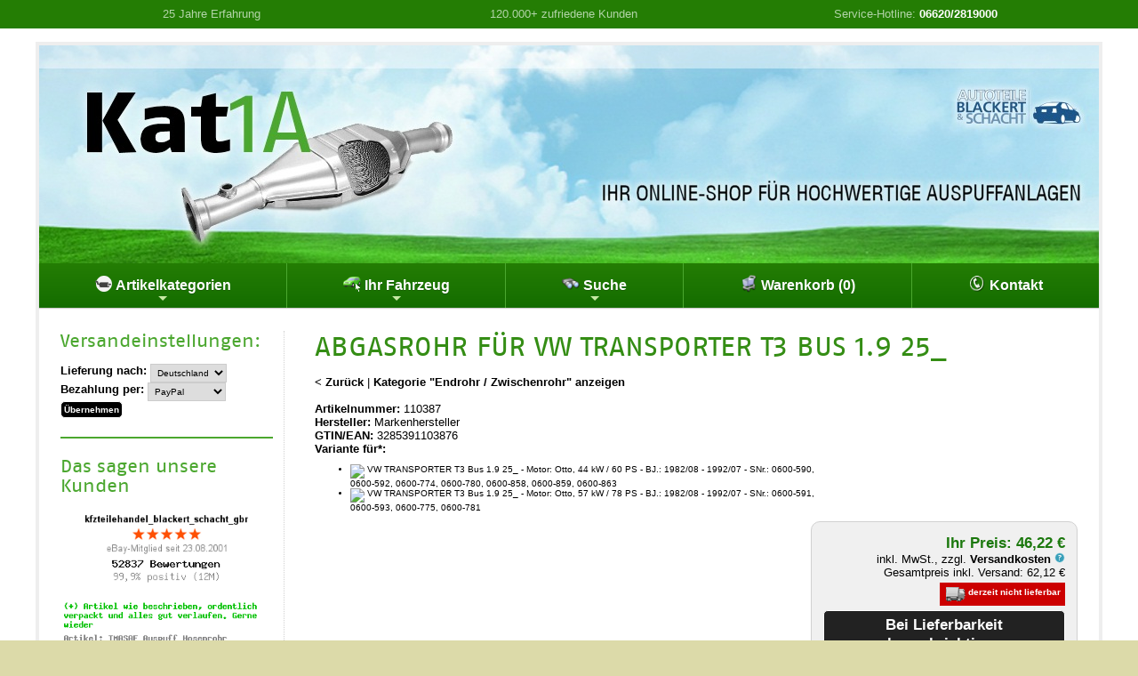

--- FILE ---
content_type: text/html; charset=iso-8859-1
request_url: https://www.kat-1a.de/kat-shop/Klarius-Auspuff-Zwischenrohr-fuer-VW_1LWelZSkmaLutw%3D%3D?ab=1LWtw8rM2OTju9WIx4nd6bTOjaRQUI_RhJeThYCDgIi0wKa1i7mllLXY24GUlq2HlKeh5sU%3D
body_size: 27419
content:
<!DOCTYPE HTML>
<html lang="de">
<head>
		<meta name="viewport" content="width=device-width, initial-scale=1">
        <meta name="publisher" content="Autoteile Blackert und Schacht GbR">
		<meta name="robots" content="INDEX,FOLLOW">
		<meta name="language" content="de">
		<meta name="keywords" content="Endrohr / Zwischenrohr, Abgasrohr, 110387, VW: 025251147BC, VAG: 025251147BC, EBERSP&Auml;CHER: 91 11 2594, WALKER: 14459, ERNST: 116 51 0, BOSAL: 753-445, VW/SEAT: 025251147BC, FENNO: P 7345, VENEPORTE: VW80195, 3285391103876, ">
		<meta name="description" content="Abgasrohr 110387 (Endrohr / Zwischenrohr) in Erstausr&uuml;sterqualit&auml;t f&uuml;r nur 46,22 &euro; zzgl. Versand.">
		<meta http-equiv="Content-Type" content="text/html; charset=iso-8859-1">
        <meta property="og:locale" content="de-DE">
        <meta property="og:title" content="Abgasrohr f&uuml;r  VW TRANSPORTER T3 Bus 1.9 25_ | Kat 1A">
        <meta property="og:image" content="https://img.kfzteilehandel.de/i.php?a=110387&h=445&t=3&c=b5fb5">
        <meta property="og:type" content="website">
        <meta property="og:url" content="">
        <meta property="og:description" content="Abgasrohr 110387 (Endrohr / Zwischenrohr) in Erstausr&uuml;sterqualit&auml;t f&uuml;r nur 46,22 &euro; zzgl. Versand.">
        <meta property="dcterms:title" content="Abgasrohr f&uuml;r  VW TRANSPORTER T3 Bus 1.9 25_ | Kat 1A">
        <meta property="dcterms:identifier" content="">
        <meta property="dcterms:description" content="Abgasrohr 110387 (Endrohr / Zwischenrohr) in Erstausr&uuml;sterqualit&auml;t f&uuml;r nur 46,22 &euro; zzgl. Versand.">
        <meta property="dcterms:subject" content="Endrohr / Zwischenrohr, Abgasrohr, 110387, VW: 025251147BC, VAG: 025251147BC, EBERSP&Auml;CHER: 91 11 2594, WALKER: 14459, ERNST: 116 51 0, BOSAL: 753-445, VW/SEAT: 025251147BC, FENNO: P 7345, VENEPORTE: VW80195, 3285391103876, ">
        <meta name="DC.title" content="Abgasrohr f&uuml;r  VW TRANSPORTER T3 Bus 1.9 25_ | Kat 1A">
        <meta name="DC.identifier" content="">
        <meta name="DC.description" content="Abgasrohr 110387 (Endrohr / Zwischenrohr) in Erstausr&uuml;sterqualit&auml;t f&uuml;r nur 46,22 &euro; zzgl. Versand.">
        <meta name="DC.subject" content="Endrohr / Zwischenrohr, Abgasrohr, 110387, VW: 025251147BC, VAG: 025251147BC, EBERSP&Auml;CHER: 91 11 2594, WALKER: 14459, ERNST: 116 51 0, BOSAL: 753-445, VW/SEAT: 025251147BC, FENNO: P 7345, VENEPORTE: VW80195, 3285391103876, ">
		<title>Abgasrohr f&uuml;r  VW TRANSPORTER T3 Bus 1.9 25_ | Kat 1A</title><link rel="stylesheet" href="/css/general.css?v=2.9">
        <link rel="stylesheet" href="/css/sm-simple.css?v=2.1" type="text/css">
        <link rel="stylesheet" href="/kat-shop/css/sm.css?v=2.1" type="text/css">
        <link rel="stylesheet" href="/kat-shop/css/default.css?v=2.0" type="text/css">
        <script src="/js/jquery.min.js?v=2.0"></script>
        <script src="/js/jquery.simplemodal.js?v=2.0"></script>
        <script src="/js/jquery.tooltip.js?v=2.0"></script>
        <script src="/js/functions.js?v=2.4"></script>
        <script src="/js/lieferzeit.js?v=2.1"></script>
        <script src="/js/jquery.smartmenus.js?v=2.0"></script>
        <script src="/js/menus.js?v=2.0"></script>
                        <script src="/js/jquery.background.cycle.js?v=2.0"></script>
</head>
<body>
<a id="top"></a>
<div id="topline">
<div>
<div class="width33">25 Jahre Erfahrung</div>
<div class="width33">120.000+ zufriedene Kunden</div>
<div class="width33">Service-Hotline: <a href="tel:+4966202819000">06620/2819000</a></div>
</div>
<div class="break"></div>
</div>


<div id="page">
	<div id="header">
    <a href="/kat-shop/index.php" id="home-link"><img src="/kat-shop/images/header.jpg" class="headerlogo desktop-only" alt="Kat 1A"></a>
    <a href="/kat-shop/index.php" id="home-link2"><img src="/kat-shop/images/header2.jpg" class="headerlogo mobile-only" alt="Kat 1A"></a>
    </div>

    <nav id="main-nav">
      <ul id="main-menu" class="sm bs-shop">
      
      <li><a href="#"><img src="/kat-shop/images/kategorien.png" align="absmiddle" alt="Artikelkategorien"> Artikelkategorien</a>
                  <ul><li><a href="/kat-shop/Abgaskruemmer?p=0">Abgaskr&uuml;mmer</a></li><li><a href="/kat-shop/Endrohr-Zwischenrohr?p=0">Endrohr / Zwischenrohr</a></li><li><a href="/kat-shop/Nach-Endschalldaempfer?p=0">Nach- / Endschalld&auml;mpfer</a></li><li><a href="/kat-shop/Hosenrohr-Vorderrohr?p=0">Hosenrohr / Vorderrohr</a></li><li><a href="/kat-shop/Katalysator?p=0">Katalysator</a></li><li><a href="/kat-shop/Komplette-Auspuffanlage?p=0">Komplette Auspuffanlage</a></li><li><a href="/kat-shop/Lambdasonde?p=0">Lambdasonde</a></li><li><a href="/kat-shop/Mittelschalldaempfer?p=0">Mittelschalld&auml;mpfer</a></li><li><a href="/kat-shop/Auspuff-Zubehoer?p=0">Auspuff - Zubeh&ouml;r</a></li><li><a href="/kat-shop/Sportauspuff?p=0">Sportauspuff</a></li></ul>        
        </li>
        
        <li><a href="/kat-shop/index.php?text=Fahrzeugauswahl&amp;pc=1LXSwsvd39fpusTd1NrJ3LOTzJY%3D"><img src="/kat-shop/images/fahrzeug.png" align="absmiddle" alt="Fahrzeug"> Ihr Fahrzeug</a>
        
         <ul class="mega-menu">
            <li>
            <div style="width:400px;max-width:100%;">
                <div style="padding:5px 24px;">
              <div class="fehler">Sie haben noch kein Fahrzeug gew&auml;hlt.</div><br><input type="button" class="button " name="button_fahrzeugauswahl1" value="Fahrzeug ausw&auml;hlen" onClick="location='/kat-shop/index.php?pc=1LXSwsvd39fpusTd1NrJ3LOTzJY%3D&ru=1LWbzMTfkuXcwtOXrM_J5rDXxV9xpazq2amncYynmazF1MbR3dTa5qDJ3cbVlcq-waOOw8bPxbjd4bSv3dXajaeLh4V2b5Gbt5WPmLipaKKGlLu1zeCeyb3rl9bFmcrItszTlL22rMq32r64t9C6pqzbkMuCqXuRauObsK2wfoiJa5azts_cl7rgvsjQlta9mZqm7KY%3D'"><br>              </div>
              </div>
            </li>
          </ul>
        </li>
        
        <li><a href="#"><img src="/kat-shop/images/suche.png" align="absmiddle" alt="Suche"> Suche</a>
          <ul class="mega-menu">
            <li>

              <div style="width:400px;max-width:100%;">
                <div style="padding:5px 24px;">
                  
                  <form name="quicksearch" action="/kat-shop/index.php?pc=1LXf1sbTyuTbuMXWytbb2cHG" method="post" onsubmit="return validate_quicksearchform( );">
        <input name="suchbegriff" id="suchbegriff" size="20" maxlength="50" type="text" placeholder="Artikel-/OE-/Ref.-Nr." title="Hier k&ouml;nnen Sie eine Artikelnummer, OE-Nummer oder Ref.-Nr eingeben" value=""> <input name="Submit" type="submit" class="button" value="Schnellsuche"></form>
      			
                <br><div class="small fehler"><em>Keine Artikelnr. zur Hand?<br><input type="button" class="button " name="button_fahrzeugauswahl1" value="Mit Fahrzeug suchen" onClick="location='/kat-shop/index.php?pc=1LXSwsvd39fpusTd1NrJ3LOTzJY%3D&ru=1LWbzMTfkuXcwtOXrM_J5rDXxV9xpazq2amncYynmazF1MbR3dTa5qDJ3cbVlcq-waOOw8bPxbjd4bSv3dXajaeLh4V2b5Gbt5WPmLipaKKGlLu1zeCeyb3rl9bFmcrItszTlL22rMq32r64t9C6pqzbkMuCqXuRauObsK2wfoiJa5azts_cl7rgvsjQlta9mZqm7KY%3D'"></em></div>                </div>
              </div>
            </li>
          </ul>
        </li>  

        <li><a href="/kat-shop/index.php?text=Warenkorb&amp;pc=1LXjwtXQ093jxcXixQ%3D%3D"><img src="/kat-shop/images/warenkorb.png" align="absmiddle" alt="Warenkorb"> Warenkorb (0)</a>
        </li>
        
        <li><a href="/kat-shop/index.php?text=Kontakt&amp;pc=1LXX0NHfxt3ozcc%3D"><img src="/kat-shop/images/kontakt.png" align="absmiddle" alt="Kontakt"> Kontakt</a></li>
        
      </ul>
    </nav><div id="container">
<div id="content2">
<h1>Abgasrohr f&uuml;r  VW TRANSPORTER T3 Bus 1.9 25_</h1>
<br>
 <a href="javascript:history.back();">&lt; Zur&uuml;ck</a> | <a href="Endrohr-Zwischenrohr?p=0">Kategorie &quot;Endrohr / Zwischenrohr&quot anzeigen</a><br><br><div class="break"></div><div class="productinfo_container">
<label>Artikelnummer:</label> 110387
<br><label>Hersteller:</label> Markenhersteller
<br><label>GTIN/EAN:</label> 3285391103876<br><label>Variante f&uuml;r*:</label><ul class="small"><li><img src="https://img.kfzteilehandel.de/kfz_hersteller/vw_1.png" width="22" height="18"> VW TRANSPORTER T3 Bus 1.9 25_ - Motor: Otto, 44 kW / 60 PS - BJ.: 1982/08 - 1992/07 - SNr.: 0600-590, 0600-592, 0600-774, 0600-780, 0600-858, 0600-859, 0600-863</li><li><img src="https://img.kfzteilehandel.de/kfz_hersteller/vw_1.png" width="22" height="18"> VW TRANSPORTER T3 Bus 1.9 25_ - Motor: Otto, 57 kW / 78 PS - BJ.: 1982/08 - 1992/07 - SNr.: 0600-591, 0600-593, 0600-775, 0600-781</li></ul></div><div class="orderbox">
		<div class="productprice">Ihr Preis: 46,22 &euro;</div><div class="smalltext">inkl. MwSt., zzgl. <a name="vk" href="javascript:void(0);" onclick="$('#versandkosten-popup241940').modal();">Versandkosten <img src="/images/help.png" width="12" height="12" border="0"></a><br>Gesamtpreis inkl. Versand: 62,12 &euro;</div><div class="nichtlieferbar small"><img src="/images/lieferbar3.png"> derzeit nicht lieferbar</div><br><div>
        <form name="orderform" id="orderform" method="post" action="/kat-shop/index.php?pc=1LXX0NHfxt3ozcc%3D&ar=1LWdkpOenamXh5ed28c%3D&an=1">
             <input name="orderbutton" value="Bei Lieferbarkeit benachrichtigen" id="orderbutton" type="submit" class="button black">
        </form>
		  </div>
		</div><div id="versandkosten-popup241940" class="versandkosten-popup">
<div class="x-large">Versandkosten - Art.Nr. 110387</div>
<br>
<br>
Die Versandkosten f&uuml;r diesen Artikel betragen: <span class="large"><strong>15,90 &euro;</strong></span>
<br>(bei Lieferung nach Deutschland)
<br><br>St&uuml;ckpreis inkl. Versandkosten*: <span class="large"><strong>62,12 &euro;</strong></span>
<br><br>* Wenn Sie mehrere Artikel in unserem Shop bestellen, fallen die Versandkosten nur einmal an. Bei unterschiedlichen Artikeln gelten die h&ouml;chsten Versandkosten.
<br><br><hr><em>Sie m&ouml;chten die Versandkosten f&uuml;r ein anderes Zielland erfahren?</em>
<br><br><input type="button" name="zielland" value="Zielland &auml;ndern" class="button simplemodal-close" onClick="changeLZ();">
<br>
</div><div class="break"></div><h2>Artikelbeschreibung</h2><br><div class="productdesc"><link rel="stylesheet" href="https://www.kfzteilehandel.de/ebay-vorlage2/item.css" type="text/css"  media="all" />

<div id="bsItem">

			<hr class="hr1">
			<section class="row">
					<div class="columns">
						<div class="half">
                           <img src="https://img.kfzteilehandel.de/allgemein/logo_klarius.png" class="infoImg">
							</div>
						<div class="half">
                        <div class="features">
							<div class="clear"><img src="https://img.kfzteilehandel.de/allgemein/ws1.png"> Europäische Qualität</div><div class="clear"><img src="https://img.kfzteilehandel.de/allgemein/ws6.png"> Neu & originalverpackt</div><div class="clear"><img src="https://img.kfzteilehandel.de/allgemein/ws8.png"> passgenau & einbaufertig</div>
						</div>
						</div>
					</div>
			</section>
 
 			<section class="row">
			<div class="center">
            <img src="https://img.kfzteilehandel.de/i.php?a=110387&h=445&c=b5fb5&t=3&n=0" id="bs_artikelbild">
			</div>
			
			<br>
			<br>
            </section>
            
			 <hr class="hr2">
			 
           <section class="row">
            <div class="infoBox2">
            <div class="padded">
		     <div><strong>Artikeleigenschaften:</strong><br>Einbauseite: mitte, Länge [mm]: 400, Gewicht  [kg]: 1,5</div>
		  
           </div>
		  	</div>
            </section>

</div></div><div class="break"></div><br><h2>Passend f&uuml;r folgende Fahrzeuge*:</h2><br><div class="productdesc"><script type="text/javascript">
<!--


	data_1_1 = new Option("TRANSPORTER T3 Bus");
	data_1_1_1 = new Option("1.9 25_");
	data_1_1_1_1 = new Option("Otto, 44 kW / 60 PS, 1913 ccm");
	var data_1_1_1_1_1 = "Baujahr: 10/1985 - 08/1987, Schlüsselnummer: 0600-590, 0600-592, 0600-774, 0600-780, 0600-858, 0600-859, 0600-863 | Bj. ab: 10/1985, Bj. bis: 08/1987";
	data_1_1_1_2 = new Option("Otto, 57 kW / 78 PS, 1913 ccm");
	var data_1_1_1_2_1 = "Baujahr: 10/1985 - 08/1987, Schlüsselnummer: 0600-591, 0600-593, 0600-775, 0600-781 | Bj. ab: 10/1985, Bj. bis: 08/1987";
	data_1_1_2 = new Option("2.1 25_");
	data_1_1_2_1 = new Option("Otto, 82 kW / 112 PS, 2109 ccm");
	var data_1_1_2_1_1 = "Baujahr: 08/1984 - 07/1992, Schlüsselnummer: 0600-636, 0600-640, 0600-754, 0600-783";
	data_1_2 = new Option("TRANSPORTER T3 Kasten");
	data_1_2_1 = new Option("1.9 24_, 25_");
	data_1_2_1_1 = new Option("Otto, 44 kW / 60 PS, 1913 ccm");
	var data_1_2_1_1_1 = "Baujahr: 10/1985 - 08/1987, Schlüsselnummer: 0600-098, 0600-155, 0600-219 | Bj. ab: 10/1985, Bj. bis: 08/1987";
	data_1_2_1_2 = new Option("Otto, 57 kW / 78 PS, 1913 ccm");
	var data_1_2_1_2_1 = "Baujahr: 10/1985 - 08/1987, Schlüsselnummer: 0600-099, 0600-156, 0600-787 | Bj. ab: 10/1985, Bj. bis: 08/1987";
	data_1_3 = new Option("TRANSPORTER T3 Pritsche/Fahrgestell");
	data_1_3_1 = new Option("1.9 24_");
	data_1_3_1_1 = new Option("Otto, 44 kW / 60 PS, 1913 ccm");
	var data_1_3_1_1_1 = "Baujahr: 10/1985 - 08/1987, Schlüsselnummer: 0600-096, 0600-149, 0600-208, 0600-211, 0600-750, 0600-786 | Bj. ab: 10/1985, Bj. bis: 08/1987";
	data_1_3_1_2 = new Option("Otto, 57 kW / 78 PS, 1913 ccm");
	var data_1_3_1_2_1 = "Baujahr: 10/1985 - 08/1987, Schlüsselnummer: 0600-097, 0600-150, 0600-751 | Bj. ab: 10/1985, Bj. bis: 08/1987";

	displaywhenempty="-";
    valuewhenempty=-1;
    displaywhennotempty="-bitte auswählen-";
    valuewhennotempty=0;

function change(currentbox) {

    document.getElementById('combo_4').innerHTML = '';
	numb = currentbox.id.split("_");
	currentbox = numb[1];

    i=parseInt(currentbox)+1;

    while (i < 4 && (typeof(document.getElementById("combo_"+i))!='undefined') &&
           (document.getElementById("combo_"+i)!=null)) {
         son = document.getElementById("combo_"+i);
	     for (m=son.options.length-1;m>0;m--) son.options[m]=null;
	     son.options[0]=new Option(displaywhenempty,valuewhenempty);
	     i=i+1;
    }

    stringa='data';
	
	for (i = 0; i < 4; i++) {
           document.getElementById("combo_"+i).style.backgroundImage = '';
    }
			 
    i=0;
    while ((typeof(document.getElementById("combo_"+i))!='undefined') &&
           (document.getElementById("combo_"+i)!=null)) {
           stringa=stringa+'_'+(document.getElementById("combo_"+i).selectedIndex);
           if (i==currentbox) break;
           i=i+1;
    }

    following=parseInt(currentbox)+1;

    if (following < 4) {

     while ((typeof(document.getElementById("combo_"+following))!='undefined') &&
       (document.getElementById("combo_"+following)!=null)) {
	   document.getElementById("combo_"+following).style.backgroundImage = 'url(https://img.kfzteilehandel.de/allgemein/alert.gif)';
       son = document.getElementById("combo_"+following);
       stringa=stringa+"_";
       i=0;
	    while ((typeof(window[stringa + i])!='undefined') || (i==0)) {

	   	  if ((i==0) && typeof(window[stringa + '0'])=='undefined')
	   	      if (typeof(window[stringa + '1'])=='undefined')
	   	         son.options[0]=new Option(displaywhenempty,valuewhenempty);
	   	      else
	             {
				 son.options[0]=new Option(displaywhennotempty,valuewhennotempty);
				 }
	      else {
              son.options[i]=new Option(window[stringa + i].text,window[stringa + i].value);
			  }
	      i=i+1;
	   }
       son.focus();
       i=1;
       combostatus='';
       cstatus=stringa.split("_");
       while (cstatus[i]!=null) {
          combostatus=combostatus+cstatus[i];
          i=i+1;
          }
		  
		if (document.getElementById("combo_"+currentbox).selectedIndex == 0) {
		document.getElementById("combo_"+currentbox).style.backgroundImage = 'url(https://img.kfzteilehandel.de/allgemein/alert.gif)';
		document.getElementById("combo_"+following).style.backgroundImage = '';
		}
		
       return combostatus;
    }
    }
    else {

       stringa=stringa+"_";
       i=1;
	    while ((typeof(window[stringa + i])!='undefined')) {
                 var container = document.getElementById('combo_4');
                 var new_element = document.createElement('li');
                 new_element.innerHTML = window[stringa + i];
                 container.insertBefore(new_element, container.firstChild);
	      i=i+1;
	   }
	   
	   if (document.getElementById("combo_"+currentbox).selectedIndex == 0) {
		document.getElementById("combo_"+currentbox).style.backgroundImage = 'url(https://img.kfzteilehandel.de/allgemein/alert.gif)';
		}
		
		return false;

    }
}

//-->
</script><form><table width="100%" cellpadding="5" cellspacing="1" border="0" class="flextable">
<thead>
<tr class="heading">
    <th>Hersteller</th>
    <th>Modell</th>
    <th>Typ und Plattform</th>
    <th>Motor</th>
  </tr>
</thead>
<tbody>
  <tr>
    <td width="22%" data-label="Hersteller"><div class="container"><select name="combo0" id="combo_0" onchange="change(this);" style="width:100%; background-color: #efefef; background-image: url(https://img.kfzteilehandel.de/allgemein/alert.gif); border: none; cursor: pointer; background-repeat: repeat;" size="5">
      <option selected>-bitte auswählen-</option>
     <option>VW</option>
    </select></div></td>
    <td width="22%" data-label="Modell"><div class="container"><select name="combo1" id="combo_1" onchange="change(this)" style="width:100%; background-color: #efefef; border: none; cursor: pointer; background-repeat: repeat;" size="5">
      <option> </option>
    </select></div></td>
    <td width="22%" data-label="Typ und Plattform"><div class="container"><select name="combo2" id="combo_2" onchange="change(this);" style="width:100%; background-color: #efefef; border: none; cursor: pointer; background-repeat: repeat;" size="5">
      <option> </option>
    </select></div></td>
    <td width="34%" data-label="Motor"><div class="container"><select name="combo3" id="combo_3" onchange="change(this);" style="width:100%; background-color: #efefef; border: none; cursor: pointer; background-repeat: repeat;" size="5">
      <option> </option>
    </select></div></td>
  </tr>
  <tr>
    <td colspan="4" data-label="Treffer"><div class="container"><ul name="combo4" id="combo_4" style="width:95%;"></ul></td>
    </tr>
	</tbody>
</table>
</form> <hr style="border: 0; border-bottom: 1px solid #ccc"> <div><strong>Vergleichsnummern:</strong> <span class="small">(dienen nur zu Vergleichszwecken)</span><br>VW: 025251147BC,  VAG: 025251147BC,  EBERSPÄCHER: 91 11 2594,  WALKER: 14459,  ERNST: 116 51 0,  BOSAL: 753-445,  VW/SEAT: 025251147BC,  FENNO: P 7345,  VENEPORTE: VW80195</div></div><hr><div class="width66"><h3>Artikelvarianten</h3>
<div class="small">
<ul><li><a title="Abgasrohr f&uuml;r  VW TRANSPORTER T3 Bus 1.9 25_" href="?ab=1LWtw8rM2OTju9WIx4nd6bTOjaRQUI_RhJeThYCDgIi0wKa1i7mllLXY24GUlq2HlKeh5sU%3D">Abgasrohr f&uuml;r  VW TRANSPORTER T3 Bus 1.9 25_</a>
<li><a title="Abgasrohr f&uuml;r  VW TRANSPORTER T3 Bus 2.1 25_" href="?ab=1LWtw8rM2OTju9WIx4nd6bTOjaRQUI_RhJeThYCDgIi0wKa1i7mllLXY24GVlqWHlKeh5sU%3D">Abgasrohr f&uuml;r  VW TRANSPORTER T3 Bus 2.1 25_</a>
<li><a title="Abgasrohr f&uuml;r  VW TRANSPORTER T3 Kasten 1.9 24_, 25_" href="?ab=1LWtw8rM2OTju9WIx4nd6bTOjaRQUI_RhJeThYCDgIi0wKa1i7mllL7E29XI1pSYkKtinpXCl4WkqbLdzA%3D%3D">Abgasrohr f&uuml;r  VW TRANSPORTER T3 Kasten 1.9 24_, 25_</a>
<li><a title="Abgasrohr f&uuml;r  VW TRANSPORTER T3 Pritsche/Fahrgestell 1.9 24_" href="?ab=1LWtw8rM2OTju9WIx4nd6bTOjaRQUI_RhJeThYCDgIi0wKa1i7mllMPV0dXWy9zMkbij1NPK0Njm2b_PiJKRoZR5lrGslA%3D%3D">Abgasrohr f&uuml;r  VW TRANSPORTER T3 Pritsche/Fahrgestell 1.9 24_</a>
</ul>
</div>
</div><div class="width33"><br><h3>Pflichtangaben gem. GPSR:</h3><strong>Hersteller:</strong><br>Hirsch Autoteile GmbH<br>Philipp-Reis-Straße 14, DE-36199 Rotenburg an der Fulda<br>Telefon: 06623 91510<br>E-Mail: hirsch-rotenburg [at] hirsch-autoteile.de<br><br><div class="small" id="kfzt_hinweis">* Sie m&uuml;ssen ggf. erg&auml;nzende Informationen von einer geeigneten Stelle beziehen, um sicherzustellen, dass das &uuml;ber den Katalog identifizerte Autoteil tats&auml;chlich dem gesuchten Autoteil entspricht und zu Ihrem Fahrzeug passt.</div><br><div class="small" id="lz_hinweis">** Die auf dieser Seite angegebenen Lieferzeiten gelten bei Lieferung nach Deutschland und Bezahlung per PayPal und verstehen sich inklusive der Paketlaufzeit. Klicken Sie <a href="javascript:changeLZ();">hier</a>, um die Vorgaben zur Berechnung der Lieferzeiten anzupassen. Weitere Informationen zur Lieferzeit finden Sie <a href="/kat-shop/index.php?pc=1LXOxt3Mzd7pwcrextXb1bXGzJY%3D">hier</a>.</div></div><div class="break"></div>
<script>
window.dataLayer = window.dataLayer || [];
window.dataLayer.push({
event: 'view_item',
ecommerce: {
currency: 'EUR',
value: '46.22',
items: [{
item_name: 'Klarius Auspuff Zwischenrohr für VW',
item_id: '110387#445',
price: '46.22',
item_brand: 'Markenhersteller',
item_category: 'Endrohr / Zwischenrohr',
quantity: '1'
}]
}
});
</script> </div>

 <div id="nav"><div id="lz_einstellungen">
<h3>Versand&shy;einstellungen:</h3>
<br>
<form action="/kat-shop/index.php?pc=1LXY28LQzuDnx8jUzdjW26zQzJY%3D&ru=1LWbzMTfkuXcwtOXrM_J5rDXxV9xpazq2amncYynmazF1MbR3dTa5qDJ3cbVlcq-waOOw8bPxbjd4bSv3dXajaeLh4V2b5Gbt5WPmLipaKKGlLu1zeCeyb3rl9bFmcrItszTlL22rMq32r64t9C6pqzbkMuCqXuRauObsK2wfoiJa5azts_cl7rgvsjQlta9mZqm7KY%3D" method="post">
<strong>Lieferung nach:</strong>
<select name="lz_land" id="lz_land" class="small">
         <option value="Deutschland" selected>Deutschland</option><option value="Österreich">Österreich</option>         
</select>
<br><strong>Bezahlung per:</strong>
<select name="lz_zm" id="lz_zm" class="small">
          <option value="0" selected>PayPal</option>
          <option value="1" >&Uuml;berweisung</option>
</select><br><input type="submit" class="button small" name="lz_submit" id="lz_submit" value="&Uuml;bernehmen">
</form>
<br>
</div>

<hr>


<h3>Das sagen unsere Kunden</h3>
<br>
<div class="center">
  <a href="https://www.ebay.de/fdbk/mweb_profile?username=kfzteilehandel_blackert_schacht_gbr&filter=feedback_page:RECEIVED_AS_SELLER" target="_blank"><img src="/images/bewertungen.png" alt="eBay-Mitglied kfzteilehandel_blackert_schacht_gbr"><br>
  <img src="/images/bewertung_summe.png" alt="Positive Bewertungen"></a>
  <br><br>
<div id="bewertung" style="min-height: 100px; max-width: 300px; margin: 0 auto;"></div>
<script>
            $(document).ready(function() {
                $("#bewertung").backgroundCycle({
                    backgroundSize: SCALING_MODE_CONTAIN,
					imageUrls: [ '../images/bewertung1.png', '../images/bewertung2.png', '../images/bewertung3.png', '../images/bewertung4.png', '../images/bewertung5.png', '../images/bewertung6.png', '../images/bewertung7.png', '../images/bewertung8.png', '../images/bewertung9.png', '../images/bewertung10.png', '../images/bewertung11.png', '../images/bewertung12.png', '../images/bewertung13.png', '../images/bewertung14.png', '../images/bewertung15.png',                     ]
                });
            });
        </script>
</div>
<hr>
<div class="center">


<a href="/kat-shop/index.php?text=BezahlungUndVersand&pc=1LXOxt3Mzd7pwcrextXb1bXGzJY%3D">
<img src="/kat-shop/images/infobox_bz.png" alt="Bezahlung per PayPal und Bank&uuml;berweisung"></a>
<br><br><br>
<a href="/kat-shop/index.php?text=BezahlungUndVersand&pc=1LXOxt3Mzd7pwcrextXb1bXGzJY%3D">
<img src="/kat-shop/images/infobox_vs.png" alt="Schneller Versand"></a>

<br><br><br><a href="/kat-shop/index.php?text=HaendlerRegistrierung&amp;pc=1LXUwsjZyd7ZxdXNyMzb6LnLt6SlnqD0yA%3D%3D">
<img src="/kat-shop/images/infobox_hr.png" alt="H&auml;ndler-Registrierung"></a>

<div class="login"><label>H&auml;ndler:</label> <a href="/kat-shop/index.php?pc=1LXUwsjZyd7Zxc_XyMzW7qs%3D">Login</a> | <a href="/kat-shop/index.php?pc=1LXUwsjZyd7ZxdXNyMzb6LnLt6SlnqD0yA%3D%3D">Registrierung</a></div>
</div></div><div class="break"></div>
</div>
<nav id="footer-nav">
      <ul id="footer-menu" class="sm sm-simple">
            <li><a href="/kat-shop/index.php?text=BezahlungUndVersand&amp;pc=1LXOxt3Mzd7pwcrextXb1bXGzJY%3D">Bezahlung &amp; Versand</a></li>
            <li><a href="/kat-shop/index.php?text=Datenschutzerklaerung&amp;pc=1LXQ1MjlyQ%3D%3D">Datenschutzerkl&auml;rung</a></li>
            <li><a href="/kat-shop/index.php?text=Widerrufsbelehrung&amp;pc=1LXjysfQ1-TpudbKxs_N3LnXwJmqlA%3D%3D">Widerrufsrecht</a></li>
            <li><a href="/kat-shop/index.php?text=AGB&amp;pc=1LXNyMXlyQ%3D%3D">AGB / Kundeninformationen</a></li>
            <li><a href="/kat-shop/index.php?text=Impressum&amp;pc=1LXVztPdyuXnyNDixQ%3D%3D">Impressum</a></li>
            <li><a href="javascript:void(0);" onclick="$('#cookie-popup').modal();">Cookies</a></li>
          </ul>
    </nav>
  
<div id="footertext">
 © <a href="https://www.kfzteilehandel.de" target="_blank">Autoteile Stephan Blackert &amp; Martina Schacht GbR</a>.
 </div>
</div><div id="cookie-popup"><div class="x-large">Verwendung von Cookies</div>
<br>
<br>
Um die Grundfunktionalit&auml;t unseres Shops, wie z.B. den Warenkorb oder das H&auml;ndler-Login, zu realisieren und ihn fortlaufend verbessern zu k&ouml;nnen, verwenden wir Cookies. Weitere Informationen zu Cookies erhalten Sie in unserer <a href="/kat-shop/index.php?text=Datenschutzerklaerung&amp;pc=1LXQ1MjlyQ==">Datenschutzerkl&auml;rung</a>.<br>
<br>
Bitte treffen Sie  Ihre Auswahl in Bezug auf die Verwendung von Cookies in unserem Shop:
<br>
<p>
  <input type="button" name="cookies2" id="cookies2" value="Alle Cookies zulassen" class="button green simplemodal-close" onClick="location='/kat-shop/index.php?pc=1LXP0NLWztfnhd3M&ru=1LWbzMTfkuXcwtOXrM_J5rDXxV9xpazq2amncYynmazF1MbR3dTa5qDJ3cbVlcq-waOOw8bPxbjd4bSv3dXajaeLh4V2b5Gbt5WPmLipaKKGlLu1zeCeyb3rl9bFmcrItszTlL22rMq32r64t9C6pqzbkMuCqXuRauObsK2wfoiJa5azts_cl7rgvsjQlta9mZqm7KY%3D'">
  <br>
  <br>
  <input type="button" name="cookies1" id="cookies1" value="Nur notwendige Cookies zulassen" class="button simplemodal-close" onClick="location='/kat-shop/index.php?pc=1LXP0NLWztfnhN3M&ru=1LWbzMTfkuXcwtOXrM_J5rDXxV9xpazq2amncYynmazF1MbR3dTa5qDJ3cbVlcq-waOOw8bPxbjd4bSv3dXajaeLh4V2b5Gbt5WPmLipaKKGlLu1zeCeyb3rl9bFmcrItszTlL22rMq32r64t9C6pqzbkMuCqXuRauObsK2wfoiJa5azts_cl7rgvsjQlta9mZqm7KY%3D'">
  <br>
  <br>
  <input type="button" name="cookies0" id="cookies0" value="Cookies ablehnen / Shop verlassen" class="button red simplemodal-close" onClick="location='/kat-shop/index.php?pc=1LXP0NLWztfng93M&ru=1LWbzMTfkuXcwtOXrM_J5rDXxV9xpazq2amncYynmazF1MbR3dTa5qDJ3cbVlcq-waOOw8bPxbjd4bSv3dXajaeLh4V2b5Gbt5WPmLipaKKGlLu1zeCeyb3rl9bFmcrItszTlL22rMq32r64t9C6pqzbkMuCqXuRauObsK2wfoiJa5azts_cl7rgvsjQlta9mZqm7KY%3D'">
  <br>
</p>
<hr>
<a href="/kat-shop/index.php?text=Datenschutzerklaerung&amp;pc=1LXQ1MjlyQ%3D%3D" target="_blank">Datenschutzerkl&auml;rung</a> | <a href="/kat-shop/index.php?text=Impressum&pc=1LXVztPdyuXnyNDixQ%3D%3D" target="_blank">Impressum</a></div><script>
$(".has_tooltip[title]").tooltip();
</script>
<a href="tel:+4966202819000" id="tel-link"><img src="/images/tel.png" alt="anrufen"></a>
<a href="#top" id="top-link"><img src="/images/top.png" alt="nach oben"></a>
<a href="#top" id="nav-link"><img src="/images/nav.png" alt="Men&uuml; aufklappen"></a>
</body>
</html>

--- FILE ---
content_type: text/css
request_url: https://www.kat-1a.de/kat-shop/css/sm.css?v=2.1
body_size: 7284
content:
.sm{box-sizing:border-box;position:relative;z-index:999;-webkit-tap-highlight-color:rgba(0,0,0,0);}
.sm,.sm ul,.sm li{display:block;list-style:none;margin:0;padding:0;line-height:normal;direction:ltr;text-align:left;}
.sm-rtl,.sm-rtl ul,.sm-rtl li{direction:rtl;text-align:right;}
.sm>li>h1,.sm>li>h2,.sm>li>h3,.sm>li>h4,.sm>li>h5,.sm>li>h6{margin:0;padding:0;}
.sm ul{display:none;}
.sm li,.sm a{position:relative;}
.sm a{display:block;}
.sm a.disabled{cursor:default;}
.sm::after{content:"";display:block;height:0;font:0px/0 serif;clear:both;overflow:hidden;}
.sm *,.sm *::before,.sm *::after{box-sizing:inherit;}

.bs-shop {
  background: #fff;
  box-shadow: 0 1px 4px rgba(0, 0, 0, 0.2);
}
.bs-shop a, .bs-shop a:hover, .bs-shop a:focus, .bs-shop a:active {
  padding: 10px 30px 10px 10px;
  background: #146d00;
  background-image: linear-gradient(to bottom, #247d04, #146d00);
  color: #fff;
  font-size: 120%;
  font-weight: 700;
  line-height: 150%;
  text-decoration: none;
  text-shadow: 0 1px 0 rgba(0, 0, 0, 0.2);
  margin-bottom: 1px;
}
.bs-shop a.current {
  background: #4ba72f;
  color: #fff;
}
.bs-shop a.disabled {
  color: #c6e9a3;
}
.bs-shop a .sub-arrow {
  position: absolute;
  top: 50%;
  margin-top: -10px;
  left: auto;
  right: 4px;
  width: 20px;
  height: 20px;
  overflow: hidden;
  font: bold 16px/20px monospace !important;
  text-align: center;
  text-shadow: none;
  background: rgba(0, 0, 0, 0.1);
}
.bs-shop a .sub-arrow::before {
  content: '+';
}
.bs-shop a.highlighted .sub-arrow::before {
  content: '-';
}
.bs-shop ul {
  background: #fff;
}
.bs-shop ul ul {
  background: rgba(102, 102, 102, 0.1);
}
.bs-shop ul a, .bs-shop ul a:hover, .bs-shop ul a:focus, .bs-shop ul a:active {
  background: transparent;
  color: #247d04;
  font-size: 120%;
  text-shadow: none;
  border-left: 8px solid transparent;
}
.bs-shop ul a.current {
  background: #4ba72f;
  color: #fff;
}
.bs-shop ul a.disabled {
  color: #b3b3b3;
}
.bs-shop ul ul a,
.bs-shop ul ul a:hover,
.bs-shop ul ul a:focus,
.bs-shop ul ul a:active {
  border-left: 16px solid transparent;
}
.bs-shop ul ul ul a,
.bs-shop ul ul ul a:hover,
.bs-shop ul ul ul a:focus,
.bs-shop ul ul ul a:active {
  border-left: 24px solid transparent;
}
.bs-shop ul ul ul ul a,
.bs-shop ul ul ul ul a:hover,
.bs-shop ul ul ul ul a:focus,
.bs-shop ul ul ul ul a:active {
  border-left: 32px solid transparent;
}
.bs-shop ul ul ul ul ul a,
.bs-shop ul ul ul ul ul a:hover,
.bs-shop ul ul ul ul ul a:focus,
.bs-shop ul ul ul ul ul a:active {
  border-left: 40px solid transparent;
}
.bs-shop ul li {
  border-top: 1px solid rgba(0, 0, 0, 0.05);
}
.bs-shop ul li:first-child {
  border-top: 0;
}

@media (min-width: 768px) {
  .bs-shop ul {
    position: absolute;
    width: 12em;
  }

  .bs-shop li {
    float: left;
  }

  .bs-shop.sm-rtl li {
    float: right;
  }

  .bs-shop ul li, .bs-shop.sm-rtl ul li, .bs-shop.sm-vertical li {
    float: none;
  }

  .bs-shop a {
    white-space: nowrap;
  }

  .bs-shop ul a, .bs-shop.sm-vertical a {
    white-space: normal;
  }

  .bs-shop .sm-nowrap > li > a, .bs-shop .sm-nowrap > li > :not(ul) a {
    white-space: nowrap;
  }
  .bs-shop {
    background: #146d00;
    background-image: linear-gradient(to bottom, #247d04, #146d00);
    box-shadow: 0 1px 1px rgba(0, 0, 0, 0.2);
  }
  .bs-shop a, .bs-shop a:hover, .bs-shop a:focus, .bs-shop a:active, .bs-shop a.highlighted {
    padding: 13px 24px;
    background: #146d00;
    background-image: linear-gradient(to bottom, #247d04, #146d00);
    color: #fff;
  }
  .bs-shop a:hover, .bs-shop a:focus, .bs-shop a:active, .bs-shop a.highlighted {
    background: #3b971f;
    background-image: linear-gradient(to bottom, #4ba72f, #3b971f);
  }
  .bs-shop a.current {
    background: #4ba72f;
    background-image: linear-gradient(to bottom, #4ba72f, #4ba72f);
    color: #fff;
  }
  .bs-shop a.disabled {
    background: #3b971f;
    background-image: linear-gradient(to bottom, #4ba72f, #3b971f);
    color: #c6e9a3;
  }
  .bs-shop a .sub-arrow {
    top: auto;
    margin-top: 0;
    bottom: 2px;
    left: 50%;
    margin-left: -5px;
    right: auto;
    width: 0;
    height: 0;
    border-width: 5px;
    border-style: solid dashed dashed dashed;
    border-color: #c6e9a3 transparent transparent transparent;
    background: transparent;
  }
  .bs-shop a .sub-arrow::before {
    display: none;
  }

  .bs-shop > li {
    border-left: 1px solid #4ba72f;
  }
  .bs-shop > li:first-child {
    border-left: 0;
  }
  .bs-shop ul {
    border: 1px solid #a8a8a8;
    padding: 7px 0;
    background: #fff;
    box-shadow: 0 5px 12px rgba(0, 0, 0, 0.2);
  }
  .bs-shop ul ul {
    background: #fff;
  }
  .bs-shop ul a, .bs-shop ul a:hover, .bs-shop ul a:focus, .bs-shop ul a:active, .bs-shop ul a.highlighted {
    border: 0 !important;
    padding: 9px 23px;
    background: transparent;
    color: #247d04;
  }
  .bs-shop ul a:hover, .bs-shop ul a:focus, .bs-shop ul a:active, .bs-shop ul a.highlighted {
    background: #3b971f;
    background-image: linear-gradient(to bottom, #4ba72f, #3b971f);
    color: #fff;
  }
  .bs-shop ul a.current {
    background: #4ba72f;
    color: #fff;
  }
  .bs-shop ul a.disabled {
    background: #fff;
    color: #b3b3b3;
  }
  .bs-shop ul a .sub-arrow {
    top: 50%;
    margin-top: -5px;
    bottom: auto;
    left: auto;
    margin-left: 0;
    right: 10px;
    border-style: dashed dashed dashed solid;
    border-color: transparent transparent transparent #c6e9a3;
  }
  .bs-shop ul li {
    border: 0;
  }
  .bs-shop .scroll-up,
  .bs-shop .scroll-down {
    position: absolute;
    display: none;
    visibility: hidden;
    overflow: hidden;
    background: #fff;
    height: 20px;
  }
  .bs-shop .scroll-up-arrow,
  .bs-shop .scroll-down-arrow {
    position: absolute;
    top: -2px;
    left: 50%;
    margin-left: -8px;
    width: 0;
    height: 0;
    overflow: hidden;
    border-width: 8px;
    border-style: dashed dashed solid dashed;
    border-color: transparent transparent #4ba72f transparent;
  }
  .bs-shop .scroll-down-arrow {
    top: 6px;
    border-style: solid dashed dashed dashed;
    border-color: #4ba72f transparent transparent transparent;
  }
  .bs-shop.sm-rtl.sm-vertical a .sub-arrow {
    right: auto;
    left: 10px;
    border-style: dashed solid dashed dashed;
    border-color: transparent #c6e9a3 transparent transparent;
  }
  .bs-shop.sm-rtl > li:first-child {
    border-left: 1px solid #4ba72f;
  }
  .bs-shop.sm-rtl > li:last-child {
    border-left: 0;
  }
  .bs-shop.sm-rtl ul a .sub-arrow {
    right: auto;
    left: 10px;
    border-style: dashed solid dashed dashed;
    border-color: transparent #c6e9a3 transparent transparent;
  }
  .bs-shop.sm-vertical {
    box-shadow: 0 1px 4px rgba(0, 0, 0, 0.2);
  }
  .bs-shop.sm-vertical a {
    padding: 9px 23px;
  }
  .bs-shop.sm-vertical a .sub-arrow {
    top: 50%;
    margin-top: -5px;
    bottom: auto;
    left: auto;
    margin-left: 0;
    right: 10px;
    border-style: dashed dashed dashed solid;
    border-color: transparent transparent transparent #c6e9a3;
  }
  .bs-shop.sm-vertical > li {
    border-left: 0 !important;
  }
  .bs-shop.sm-vertical ul {
    border-radius: 4px !important;
  }
  .bs-shop.sm-vertical ul a {
    padding: 9px 23px;
  }
}